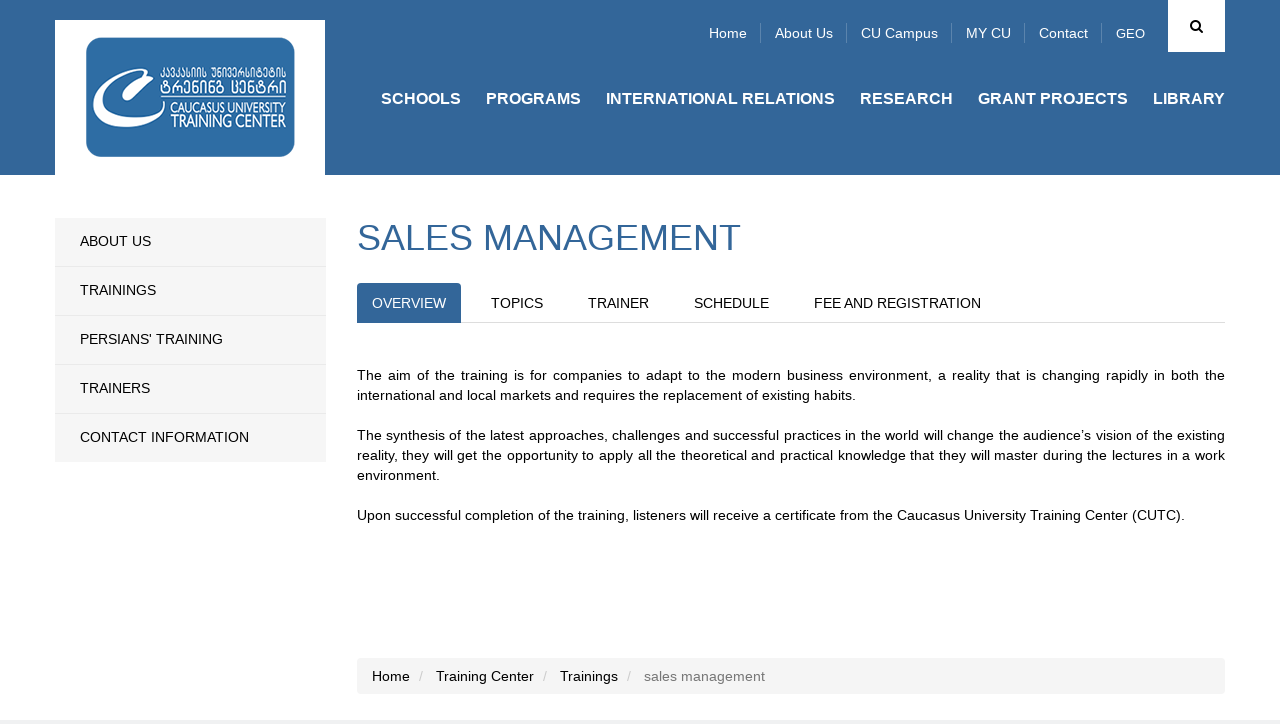

--- FILE ---
content_type: text/html; charset=UTF-8
request_url: https://cu.edu.ge/en/training-center/trainings/online-sales-management-training
body_size: 72741
content:
<!DOCTYPE html>
<html lang="en">
<head>
<meta http-equiv="X-UA-Compatible" content="IE=edge">
<meta http-equiv="Content-Type" content="text/html; charset=utf-8">
<meta name="viewport" content="width=device-width, initial-scale=1">
<meta name="robots" content="index, follow">
<meta name="description" content="sales management">
<base href="https://cu.edu.ge/">
<meta property="og:url" content="https://cu.edu.ge/en/training-center/trainings/online-sales-management-training">
<meta property="og:type" content="Website">
<meta property="og:site_name" content="Caucasus University">
<meta property="og:title" content="sales management">
<meta property="og:description" content="sales management"/>
<meta property="og:image" content="https://cu.edu.ge/https://cu.edu.ge/assets/site/images/logo.png">
<meta property="og:image:height" content="">
<meta property="og:image:width" content="">
<title>sales management</title>
<link rel="canonical" href="https://cu.edu.ge/en/training-center/trainings/online-sales-management-training">
<link rel="alternate" hreflang="ka" href="https://cu.edu.ge/ka/training-center/trainings/online-sales-management-training">
<link rel="alternate" hreflang="en" href="https://cu.edu.ge/en/training-center/trainings/online-sales-management-training">
<link rel="shortcut icon" href="https://cu.edu.ge/assets/site/images/favicon.ico">
<link rel="stylesheet" href="https://cu.edu.ge/assets/site/css/bootstrap/bootstrap.min.css">
<link rel="stylesheet" media="all" href="https://cu.edu.ge/assets/site/css/general.css">
<link rel="stylesheet" media="all" href="https://cu.edu.ge/assets/site/css/en.css?v=1">
<link rel="stylesheet" href="https://maxcdn.bootstrapcdn.com/font-awesome/4.6.3/css/font-awesome.min.css">
<link rel="stylesheet" href="https://cu.edu.ge/assets/js/fancybox/jquery.fancybox.css">
<script src="https://cu.edu.ge/assets/js/jquery-1.11.3.min.js"></script>
<!-- use jssor.slider.debug.js instead for debug -->
<script src="https://cu.edu.ge/assets/site/js/jssor/jssor.slider.debug.js"></script>
<!-- HTML5 Shim and Respond.js IE8 support of HTML5 elements and media queries -->
<!-- WARNING: Respond.js doesn't work if you view the page via file:// -->
<!--[if lt IE 9]>
    <script src="https://oss.maxcdn.com/html5shiv/3.7.2/html5shiv.min.js"></script>
    <script src="https://oss.maxcdn.com/respond/1.4.2/respond.min.js"></script>
<![endif]-->
<script src="https://cu.edu.ge/assets/site/js/jssor/jssor.slider.min.js"></script>
<!-- <script src="https://cu.edu.ge/assets/site/js/jssor/jssor.ctrl3.js"></script> -->
<script src="https://cu.edu.ge/assets/site/js/jquery.nicescroll.min.js"></script>
<script>
  (function(i,s,o,g,r,a,m){i['GoogleAnalyticsObject']=r;i[r]=i[r]||function(){
  (i[r].q=i[r].q||[]).push(arguments)},i[r].l=1*new Date();a=s.createElement(o),
  m=s.getElementsByTagName(o)[0];a.async=1;a.src=g;m.parentNode.insertBefore(a,m)
  })(window,document,'script','https://www.google-analytics.com/analytics.js','ga');

  ga('create', 'UA-19361255-1', 'auto');
  ga('send', 'pageview');

</script>
<!-- Google Tag Manager -->
<script>
(function(w,d,s,l,i){w[l]=w[l]||[];w[l].push({'gtm.start':
new Date().getTime(),event:'gtm.js'});var f=d.getElementsByTagName(s)[0],
j=d.createElement(s),dl=l!='dataLayer'?'&l='+l:'';j.async=true;j.src=
'https://www.googletagmanager.com/gtm.js?id='+i+dl;f.parentNode.insertBefore(j,f);
})(window,document,'script','dataLayer','GTM-598BW32');
</script>
<!-- End Google Tag Manager -->  
</head>
<body>
<!-- Google Tag Manager (noscript) -->
<noscript>
    <iframe src="https://www.googletagmanager.com/ns.html?id=GTM-598BW32" height="0" width="0" style="display:none;visibility:hidden"></iframe>
</noscript>
<!-- End Google Tag Manager (noscript) -->
    
<div id="root">
    <!-- LEFT MENU -->
<div id="left-menu" class="pull-left">
    <div class="menu">
        MENU
    </div>
    <ul class="">
        <li><a href="https://cu.edu.ge/en">Home</a></li>
        <li><a href="https://cu.edu.ge/en/about-us">About us</a></li>
        <li><a href="https://cu.edu.ge/en/cu-campus-tour">CU Campus</a></li>
        <li><a href="https://programs.cu.edu.ge/cu/login" target="_blanck">MY CU</a></li>
        <li><a href="https://cu.edu.ge/en/contact">Contact</a></li>
    </ul>

    <ul class="nav navbar-nav">
        <li>
        <a href="https://cu.edu.ge/en/schoolss">Schools</a>
        <div class="line"></div>
            </li>
        <li>
        <a href="https://cu.edu.ge/en/programs">Programs</a>
        <div class="line"></div>
            </li>
        <li>
        <a href="https://cu.edu.ge/en/international-relations">International Relations</a>
        <div class="line"></div>
            </li>
        <li>
        <a href="https://cu.edu.ge/en/research">Research</a>
        <div class="line"></div>
            </li>
        <li>
        <a href="https://cu.edu.ge/en/grant-projects">Grant Projects</a>
        <div class="line"></div>
            </li>
        <li>
        <a href="https://cu.edu.ge/en/library/library-page">LIBRARY</a>
        <div class="line"></div>
            </li>
    </ul></div>
<!-- LEFT MENU END -->
<div id="search-block" class="collapse">
    <div class="container">
        <form action="https://cu.edu.ge/en/search" method="get">
            <div class="input-group">
                <span class="input-group-btn">
                    <button id="search-btn" type="submit"></button>
                </span>
                <input type="text" name="q" id="search-input" class="form-control" placeholder="Search" data-trans="search">
            </div>
        </form>
    </div>
</div>
<!-- SEARCH END -->
<!-- header page -->
<a id="left-menu-toggle" nohref="#">
    <span class="bar1"></span>
    <span class="bar2"></span>
    <span class="bar3"></span>
</a>
<header id="header"  style="background-color:#336699"
        >
        <div class="header-top" >
        <div class="container">
            <div id="logo" class="pull-left">
                <a href="https://cu.edu.ge/en"><img src="https://cu.edu.ge//files/logo/logo.png"></a>
            </div>
            <div class="brand-logo left">
                                    <a class="school-logo"
                       href="https://cu.edu.ge/en">
                         <img
                                src="https://cu.edu.ge//files/logo/treining-logo.png"
                                class="img-responsive">                     </a>
                            </div>
            <div class="rtext right">
                <div id="top-menu">
                                            <div id="search" class="right ">
                            <a href="#search-block" id="search-toggle" class="fa fa-search cursor-pointer" data-toggle="collapse"></a>
                        </div>
                    

                                                    <div id="lang" class="right">
                                <ul>
                                                                            <li>
                                            <a href="https://cu.edu.ge/ka/training-center/trainings/online-sales-management-training">
                                                GEO
                                            </a>
                                        <!-- <ul>
                                                                                        <li>
                                              <a href="https://cu.edu.ge/ka/training-center/trainings/online-sales-management-training">EN</a>
                                            </li>
                                                                                        <li style="display:none">
                                              <a href="https://cu.edu.ge/en/training-center/trainings/online-sales-management-training">EN</a>
                                            </li>
                                                                                  </ul> -->
                                        </li>
                                                                            <li style="display:none">
                                            <a href="https://cu.edu.ge/en/training-center/trainings/online-sales-management-training">
                                                GEO
                                            </a>
                                        <!-- <ul>
                                                                                        <li>
                                              <a href="https://cu.edu.ge/ka/training-center/trainings/online-sales-management-training">EN</a>
                                            </li>
                                                                                        <li style="display:none">
                                              <a href="https://cu.edu.ge/en/training-center/trainings/online-sales-management-training">EN</a>
                                            </li>
                                                                                  </ul> -->
                                        </li>
                                                                    </ul>
                            </div>
                                                        <ul class="tmenu">
                                <li><a href="https://cu.edu.ge/en">Home</a></li>
                                <li><a href="https://cu.edu.ge/en/about-us">About us</a></li>
                                <li><a href="https://cu.edu.ge/en/cu-campus-tour">CU Campus</a></li>
                                <li><a href="https://programs.cu.edu.ge/cu/login" target="_blanck">MY CU</a></li>
                                <li><a href="https://cu.edu.ge/en/contact">Contact</a></li>
                            </ul>
                        
                </div>
                                                    <div id="menu">
                        <div class="navbar navbar-inverse navbar-static-top">
                            <button class="navbar-toggle" data-toggle="collapse" data-target=".navHeaderCollapse"><span
                                        class="icon-bar"></span><span class="icon-bar"></span><span class="icon-bar"></span></button>
                                                            <div class="collapse navbar-collapse navHeaderCollapse">
                                    <ul class="nav navbar-nav">
        <li>
        <a href="https://cu.edu.ge/en/schoolss">Schools</a>
        <div class="line"></div>
            </li>
        <li>
        <a href="https://cu.edu.ge/en/programs">Programs</a>
        <div class="line"></div>
            </li>
        <li>
        <a href="https://cu.edu.ge/en/international-relations">International Relations</a>
        <div class="line"></div>
            </li>
        <li>
        <a href="https://cu.edu.ge/en/research">Research</a>
        <div class="line"></div>
            </li>
        <li>
        <a href="https://cu.edu.ge/en/grant-projects">Grant Projects</a>
        <div class="line"></div>
            </li>
        <li>
        <a href="https://cu.edu.ge/en/library/library-page">LIBRARY</a>
        <div class="line"></div>
            </li>
    </ul>                                </div>
                                                    </div>
                    </div>
                            </div>
                    </div>
    </div>
</header>
<!-- header end -->
        <main id="main">
        <div id="content"  class="inside" >
            
  <div class="container">
    <!-- left aside -->
<div id="left-aside" class="col-md-3">
  <div id="leftmenu" class="blue2">
    <ul>
                        <li >
                <a href="https://cu.edu.ge/en/training-center/about-treining-center">
          About Us
        </a>
                <!--  -->
      </li>
      
                        <li >
                <a href="https://cu.edu.ge/en/training-center/trainings">
          Trainings
        </a>
                <!--                 <ul class="submenu">
                                      <li>
                                              <a href="https://cu.edu.ge/en/training-center/training-center/trainings/cu-hotel-management">
                          Hotel Management 
                        </a>
                                          </li>
                                      <li>
                                              <a href="https://cu.edu.ge/en/training-center/training-center/trainings/excel-training">
                          Excel  
                        </a>
                                          </li>
                                      <li>
                                              <a href="https://cu.edu.ge/en/training-center/training-center/trainings/project-management">
                          Project Management  
                        </a>
                                          </li>
                                      <li>
                                              <a href="https://cu.edu.ge/en/training-center/training-center/trainings/training-finance-management">
                          Financial Management
                        </a>
                                          </li>
                                      <li>
                                              <a href="https://cu.edu.ge/en/training-center/training-center/trainings/tr-hr">
                          human capital management
                        </a>
                                          </li>
                                      <li>
                                              <a href="https://cu.edu.ge/en/training-center/training-center/trainings/efekturi-menejmentis-dziritadi-gamotsvevebi">
                          ეფექტური მენეჯმენტის ძირითადი გამოწვევები
                        </a>
                                          </li>
                                      <li>
                                              <a href="https://cu.edu.ge/en/training-center/training-center/trainings/tr3">
                          ფინანსური მოდელირება ექსელის გამოყენებით
                        </a>
                                          </li>
                                      <li>
                                              <a href="https://cu.edu.ge/en/training-center/training-center/trainings/tr-hr-btm">
                          Human Resources Management (Batumi) 
                        </a>
                                          </li>
                                      <li>
                                              <a href="https://cu.edu.ge/en/training-center/training-center/trainings/accounting">
                          მენეჯერული აღრიცხვა
                        </a>
                                          </li>
                                      <li>
                                              <a href="https://cu.edu.ge/en/training-center/training-center/trainings/cutc-corp-sales">
                          ეფექტური კომუნიკაცია - კორპორატიული გაყიდვების წარმატების საიდუმლო
                        </a>
                                          </li>
                                      <li>
                                              <a href="https://cu.edu.ge/en/training-center/training-center/trainings/cutc-ifrs">
                          IFRS-ს სტანდარტების სპეციალური კურსი
                        </a>
                                          </li>
                                      <li>
                                              <a href="https://cu.edu.ge/en/training-center/training-center/trainings/cutc-firesafety">
                          სახანძრო უსაფრთხოება
                        </a>
                                          </li>
                                      <li>
                                              <a href="https://cu.edu.ge/en/training-center/training-center/trainings/cutc-ifrc">
                          IFRS სტანდარტების სიღრმისეული კურსი&ldquo;
                        </a>
                                          </li>
                                      <li>
                                              <a href="https://cu.edu.ge/en/training-center/training-center/trainings/cutc-film-form-drama">
                          ფილმის ფორმა და დრამატურგია
                        </a>
                                          </li>
                                      <li>
                                              <a href="https://cu.edu.ge/en/training-center/training-center/trainings/cutc-food-safety">
                          Training in Food Safety Management
                        </a>
                                          </li>
                                      <li>
                                              <a href="https://cu.edu.ge/en/training-center/training-center/trainings/cutc-marketing-plan">
                          ციფრული და სოციალური მედია მარკეტინგული კამპანიების დაგეგმვა, განხორციელება და ანალიზი
                        </a>
                                          </li>
                                      <li>
                                              <a href="https://cu.edu.ge/en/training-center/training-center/trainings/cutc-marketing">
                          Marketing Management 
                        </a>
                                          </li>
                                      <li>
                                              <a href="https://cu.edu.ge/en/training-center/training-center/trainings/cutc-logistic">
                          logistics and supply chain management
                        </a>
                                          </li>
                                      <li>
                                              <a href="https://cu.edu.ge/en/training-center/training-center/trainings/cu-treningi-english">
                          ზოგადი ინგლისური ენის ინტენსიური კურსი
                        </a>
                                          </li>
                                      <li>
                                              <a href="https://cu.edu.ge/en/training-center/training-center/trainings/georgian-language-cutc">
                          ქართული ენის შემსწავლელი კურსები آموزش زبان گرجی     
                        </a>
                                          </li>
                                      <li>
                                              <a href="https://cu.edu.ge/en/training-center/training-center/trainings/english-iran">
                          عنوان دوره: مکالمه زبان انگلیسی برای فارسی زبانان
                        </a>
                                          </li>
                                      <li>
                                              <a href="https://cu.edu.ge/en/training-center/training-center/trainings/dorh-mozsh-zb-n-rg-br-f-rs-zb-n-n">
                          دوره آموزش زبان گرجی برای فارسی زبانان
                        </a>
                                          </li>
                                      <li>
                                              <a href="https://cu.edu.ge/en/training-center/training-center/trainings/tod-h-ta2">
                          دوره آموزش زبان گرجی برای فارسی زبانان در سطح A2
                        </a>
                                          </li>
                                      <li>
                                              <a href="https://cu.edu.ge/en/training-center/training-center/trainings/n-dr-sthea1">
                          A1 دوره آموزش زبان انگلیسی برای فارسی زبانان در سطح 
                        </a>
                                          </li>
                                      <li>
                                              <a href="https://cu.edu.ge/en/training-center/training-center/trainings/orh-mozsha2">
                          A2 دوره آموزش زبان انگلیسی برای فارسی زبانان در سطح 
                        </a>
                                          </li>
                                      <li>
                                              <a href="https://cu.edu.ge/en/training-center/training-center/trainings/cutc-restaurant-management">
                          სარესტორნო საქმის მენეჯმენტი
                        </a>
                                          </li>
                                      <li>
                                              <a href="https://cu.edu.ge/en/training-center/training-center/trainings/rusuni-enis-shemstsavleli-kursi-sparsulenovanebistvis">
                          რუსუნი ენის შემსწავლელი კურსი სპარსულენოვანებისთვის 
                        </a>
                                          </li>
                                      <li>
                                              <a href="https://cu.edu.ge/en/training-center/training-center/trainings/dorh-m-d-br-orod-bh-d-nsh-h">
                          دوره آمادگی برای ورود به دانشگاه 
                        </a>
                                          </li>
                                      <li>
                                              <a href="https://cu.edu.ge/en/training-center/training-center/trainings/dorh-mozsh-zb-n-n-l-s-br-f-rs-zb-n-n-dr-sth-b1">
                          دوره آموزش زبان انگلیسی برای فارسی زبانان در سطح B1
                        </a>
                                          </li>
                                      <li>
                                              <a href="https://cu.edu.ge/en/training-center/training-center/trainings/b2-dorh-mozsh-zb-n-n-l-s-br-f-rs-zb-n-n-dr-sth">
                          B2 دوره آموزش زبان انگلیسی برای فارسی زبانان در سطح 
                        </a>
                                          </li>
                                      <li>
                                              <a href="https://cu.edu.ge/en/training-center/training-center/trainings/communicative-english-course-persian-speakers">
                          دوره آموزش زبان انگلیسی برای فارسی زبانان در سطح C1
                        </a>
                                          </li>
                                      <li>
                                              <a href="https://cu.edu.ge/en/training-center/training-center/trainings/hospital-management">
                          Hospital Management 
                        </a>
                                          </li>
                                      <li>
                                              <a href="https://cu.edu.ge/en/training-center/training-center/trainings/hotel-reception-online-training-accommodation-management">
                          Training on hotel reception-accommodation management
                        </a>
                                          </li>
                                      <li>
                                              <a href="https://cu.edu.ge/en/training-center/training-center/trainings/hotel-cleaning-management">
                          Training on hotel cleaning management
                        </a>
                                          </li>
                                      <li class="active">
                                              <a href="https://cu.edu.ge/en/training-center/training-center/trainings/online-sales-management-training">
                          sales management
                        </a>
                                          </li>
                                      <li>
                                              <a href="https://cu.edu.ge/en/training-center/training-center/trainings/human-resource-management-training-online">
                          Training in Hotel Human Resource Management
                        </a>
                                          </li>
                                      <li>
                                              <a href="https://cu.edu.ge/en/training-center/training-center/trainings/hotel-4">
                          Hotel Management Module #4
                        </a>
                                          </li>
                                      <li>
                                              <a href="https://cu.edu.ge/en/training-center/training-center/trainings/hotel-5">
                          F&amp;B Management
                        </a>
                                          </li>
                                      <li>
                                              <a href="https://cu.edu.ge/en/training-center/training-center/trainings/georgian-course-a2">
                           دوره آموزش زبان گرجی برای فارسی زبانان در سطح A2+
                        </a>
                                          </li>
                                      <li>
                                              <a href="https://cu.edu.ge/en/training-center/training-center/trainings/occupational-safety-management-risk-assessment">
                          Occupational safety management and risk assessment - online training
                        </a>
                                          </li>
                                      <li>
                                              <a href="https://cu.edu.ge/en/training-center/training-center/trainings/communicative-english-course-persian-speakers-b2">
                          B2+ دوره آموزش زبان انگلیسی برای فارسی زبانان در سطح 
                        </a>
                                          </li>
                                      <li>
                                              <a href="https://cu.edu.ge/en/training-center/training-center/trainings/protocol-etiquette">
                          Protocol and etiquette
                        </a>
                                          </li>
                                      <li>
                                              <a href="https://cu.edu.ge/en/training-center/training-center/trainings/art-democratic-argument-oratory">
                          The Art of Democratic Argument and Oratory
                        </a>
                                          </li>
                                      <li>
                                              <a href="https://cu.edu.ge/en/training-center/training-center/trainings/practical-branding-from-idea-communications">
                          Practical Branding: From idea to Communications  
                        </a>
                                          </li>
                                      <li>
                                              <a href="https://cu.edu.ge/en/training-center/training-center/trainings/service-process-management-managers">
                          Service Process Management for Front Line Managers - online training
                        </a>
                                          </li>
                                      <li>
                                              <a href="https://cu.edu.ge/en/training-center/training-center/trainings/financial-accounting-online-training">
                          Financial Accounting 
                        </a>
                                          </li>
                                      <li>
                                              <a href="https://cu.edu.ge/en/training-center/training-center/trainings/ifrs-sme">
                          IFRS for SME  
                        </a>
                                          </li>
                                      <li>
                                              <a href="https://cu.edu.ge/en/training-center/training-center/trainings/certified-food-safety-batumi">
                          Certified food safety training
                        </a>
                                          </li>
                                      <li>
                                              <a href="https://cu.edu.ge/en/training-center/training-center/trainings/covid-19-pandemic-infection">
                          COVID - 19 pandemic and infection control in a medical facility
                        </a>
                                          </li>
                                      <li>
                                              <a href="https://cu.edu.ge/en/training-center/training-center/trainings/incoterms-2020">
                          Incoterms 2020
                        </a>
                                          </li>
                                      <li>
                                              <a href="https://cu.edu.ge/en/training-center/training-center/trainings/interieris-dizaini">
                          Interior design
                        </a>
                                          </li>
                                      <li>
                                              <a href="https://cu.edu.ge/en/training-center/training-center/trainings/management-2021">
                          Management 2021
                        </a>
                                          </li>
                                      <li>
                                              <a href="https://cu.edu.ge/en/training-center/training-center/trainings/management-medical-institutions">
                          Management of medical institutions
                        </a>
                                          </li>
                                      <li>
                                              <a href="https://cu.edu.ge/en/training-center/training-center/trainings/security-management-oil-gas">
                          SAFETY MANAGEMENT IN THE OIL &amp; GAS AND HIGH RISK SECTORS  
                        </a>
                                          </li>
                                      <li>
                                              <a href="https://cu.edu.ge/en/training-center/training-center/trainings/kartuli-enis-shemstsavleli-kursi-done-b1">
                          ქართული ენის შემსწავლელი კურსი დონე: b1
                        </a>
                                          </li>
                                      <li>
                                              <a href="https://cu.edu.ge/en/training-center/training-center/trainings/shromis-usafrtkhoebis-spetsialistis-momzadebis-akreditebuli-programa">
                          Accredited Occupational Safety Specialist Training Program
                        </a>
                                          </li>
                                      <li>
                                              <a href="https://cu.edu.ge/en/training-center/training-center/trainings/brand-social-media">
                          Building a brand on social media
                        </a>
                                          </li>
                                      <li>
                                              <a href="https://cu.edu.ge/en/training-center/training-center/trainings/python">
                          Python დაპროგრამების ენა
                        </a>
                                          </li>
                                      <li>
                                              <a href="https://cu.edu.ge/en/training-center/training-center/trainings/training-systematic-thinking">
                          სისტემური აზროვნება მართვა
                        </a>
                                          </li>
                                      <li>
                                              <a href="https://cu.edu.ge/en/training-center/training-center/trainings/training-critical-thinking">
                          კრიტიკული და სისტემური აზროვნება განათლებაში
                        </a>
                                          </li>
                                      <li>
                                              <a href="https://cu.edu.ge/en/training-center/training-center/trainings/office-management-administration">
                          OFFICE MANAGEMENT - ADMINISTRATION
                        </a>
                                          </li>
                                      <li>
                                              <a href="https://cu.edu.ge/en/training-center/training-center/trainings/basics-of-infection-control-in-dental-clinics">
                          THE BASICS OF INFECTION CONTROL AT DENTAL CLINICS
                        </a>
                                          </li>
                                      <li>
                                              <a href="https://cu.edu.ge/en/training-center/training-center/trainings/cutc-ios-develppment-training">
                          iOS DEVELOPMENT
                        </a>
                                          </li>
                                      <li>
                                              <a href="https://cu.edu.ge/en/training-center/training-center/trainings/invest-like-a-pro-principles-and-practices">
                          Invest Like a Pro: Principles and Practices
                        </a>
                                          </li>
                                      <li>
                                              <a href="https://cu.edu.ge/en/training-center/training-center/trainings/certificate-program-on-anti-money-laundering-aml-measures">
                          Certificate Program on Anti-Money Laundering (AML) Measures
                        </a>
                                          </li>
                                  </ul>
               -->
      </li>
      
                        <li >
                <a href="https://cu.edu.ge/en/training-center/treningebi">
          Persians&#039; training
        </a>
                <!--  -->
      </li>
      
                        <li >
                <a href="https://cu.edu.ge/en/training-center/trainers">
          Trainers
        </a>
                <!--                 <ul class="submenu">
                                      <li>
                                              <a href="https://cu.edu.ge/en/training-center/training-center/trainers/trainers-datukishvili">
                          Giorgi Datukishvili
                        </a>
                                          </li>
                                      <li>
                                              <a href="https://cu.edu.ge/en/training-center/training-center/trainers/trainers-nozadze">
                          Lika Nozadze
                        </a>
                                          </li>
                                      <li>
                                              <a href="https://cu.edu.ge/en/training-center/training-center/trainers/cutc-ekaterine-burkadze">
                          Ekaterine Burkadze
                        </a>
                                          </li>
                                      <li>
                                              <a href="https://cu.edu.ge/en/training-center/training-center/trainers/cutc-nino-giorgadze">
                          Nino Gorgadze
                        </a>
                                          </li>
                                      <li>
                                              <a href="https://cu.edu.ge/en/training-center/training-center/trainers/cutc-mariam-gabisonia">
                          Mariam Gabisonia
                        </a>
                                          </li>
                                      <li>
                                              <a href="https://cu.edu.ge/en/training-center/training-center/trainers/cutc-giorgidoborjginidze">
                          Georgi Doborjginidze
                        </a>
                                          </li>
                                      <li>
                                              <a href="https://cu.edu.ge/en/training-center/training-center/trainers/amin-nagelyani">
                          Amin Nagelyani 
                        </a>
                                          </li>
                                      <li>
                                              <a href="https://cu.edu.ge/en/training-center/training-center/trainers/aghdasi-lkhchi">
                          Anisa Aghdasi Ilkhchi 
                        </a>
                                          </li>
                                      <li>
                                              <a href="https://cu.edu.ge/en/training-center/training-center/trainers/elene-jgarkava">
                          Elene Jgharkava
                        </a>
                                          </li>
                                      <li>
                                              <a href="https://cu.edu.ge/en/training-center/training-center/trainers/giorgi-kurashvili">
                          Giorgi kurashvili
                        </a>
                                          </li>
                                      <li>
                                              <a href="https://cu.edu.ge/en/training-center/training-center/trainers/oksana-khodin">
                          Oksana Khodin
                        </a>
                                          </li>
                                      <li>
                                              <a href="https://cu.edu.ge/en/training-center/training-center/trainers/khatuna-tugushi">
                          Khatuna Tugushi
                        </a>
                                          </li>
                                      <li>
                                              <a href="https://cu.edu.ge/en/training-center/training-center/trainers/giorgi-berechikidze">
                          Giorgi Berechikidze
                        </a>
                                          </li>
                                      <li>
                                              <a href="https://cu.edu.ge/en/training-center/training-center/trainers/andria-kurasbediani">
                          Andria Kurasbediani
                        </a>
                                          </li>
                                      <li>
                                              <a href="https://cu.edu.ge/en/training-center/training-center/trainers/nino-pataridze">
                          Nino Pataridze
                        </a>
                                          </li>
                                      <li>
                                              <a href="https://cu.edu.ge/en/training-center/training-center/trainers/ilia-saganelidze">
                          Ilia Saganeldze
                        </a>
                                          </li>
                                      <li>
                                              <a href="https://cu.edu.ge/en/training-center/training-center/trainers/nodar-javakhishvili-toreli">
                          Nodar Javakhishvili - Toreli
                        </a>
                                          </li>
                                      <li>
                                              <a href="https://cu.edu.ge/en/training-center/training-center/trainers/sophio-katamidze">
                          Sophio Katamidze 
                        </a>
                                          </li>
                                      <li>
                                              <a href="https://cu.edu.ge/en/training-center/training-center/trainers/ketevan-alimbarashvili">
                          Ketevan Alimbarashvili 
                        </a>
                                          </li>
                                      <li>
                                              <a href="https://cu.edu.ge/en/training-center/training-center/trainers/vika-sharia">
                          Vika Sharia 
                        </a>
                                          </li>
                                      <li>
                                              <a href="https://cu.edu.ge/en/training-center/training-center/trainers/shota-chinhaladze">
                          shota chinchaladze
                        </a>
                                          </li>
                                  </ul>
               -->
      </li>
      
                        <li >
                <a href="https://cu.edu.ge/en/training-center/contact-training-center">
          Contact Information
        </a>
                <!--  -->
      </li>
      
          </ul>
  </div>
</div>
<!-- left aside end -->

    <!-- right aside -->
    <div id="right-aside" class="col-md-9">
      <div class="page-title">
        <h2 class="">
          sales management
        </h2>
      </div>

      <ul class="nav nav-tabs tab1 tabBg">
                                    <li  class="active"><a data-toggle="tab" href="#menu1">overview</a></li>
                            <li ><a data-toggle="tab" href="#menu2">topics</a></li>
                            <li ><a data-toggle="tab" href="#menu3">trainer</a></li>
                            <li ><a data-toggle="tab" href="#menu4">schedule </a></li>
                            <li ><a data-toggle="tab" href="#menu5">fee and registration</a></li>
              
      </ul>

      <div class="tab-content">
                                    <div id="menu1" class="tab-pane fade in  active">
            <div class="text">
              <p style="text-align: justify;">The aim of the training is for companies to adapt to the modern business environment, a reality that is changing rapidly in both the international and local markets and requires the replacement of existing habits.</p>
<p style="text-align: justify;">&nbsp;</p>
<p style="text-align: justify;">The synthesis of the latest approaches, challenges and successful practices in the world will change the audience&rsquo;s vision of the existing reality, they will get the opportunity to apply all the theoretical and practical knowledge that they will master during the lectures in a work environment.</p>
<p style="text-align: justify;">&nbsp;</p>
<p style="text-align: justify;">Upon successful completion of the training, listeners will receive a certificate from the Caucasus University Training Center (CUTC).</p>
<p style="text-align: justify;">&nbsp;</p>
<p style="text-align: justify;">&nbsp;</p>
            </div>
          </div>
                            <div id="menu2" class="tab-pane fade in  ">
            <div class="text">
              <p style="text-align: justify;">Each meeting consists of two parts: a theoretical interactive part and hands-on exercises on the spot, which help develop the 8 different core skills in sales managers that, one by one, are essential to success.</p>
<p style="text-align: justify;">&nbsp;</p>
<ul>
<li style="text-align: justify;">The essence and role of sales management;</li>
<li style="text-align: justify;">Sales strategy;</li>
<li style="text-align: justify;">Sales management;</li>
<li style="text-align: justify;">Negotiating management;</li>
<li style="text-align: justify;">SRM;</li>
<li style="text-align: justify;">The role of marketing in sales;</li>
<li style="text-align: justify;">Time management;</li>
<li style="text-align: justify;">Synergy 1 + 1 = 3.</li>
</ul>
            </div>
          </div>
                            <div id="menu3" class="tab-pane fade in  ">
            <div class="text">
              <table class=" table" style="height: 294px; width: 982px;">
<tbody>
<tr>
<td style="width: 261px;"><img src="files/gallery/International Relations/2020/ტრენინგ ცენტრი/სოფი ქათამიძე.jpg" alt="" width="300" /></td>
<td style="width: 705px;">&nbsp;
<p><span style="font-size: 14pt; color: #336699;"><strong>Sophio Katamidze&nbsp;</strong></span></p>
<p>&nbsp;</p>
<p><em><span style="text-decoration: underline;">Workplace / position</span></em></p>
<p>&nbsp;</p>
<ul>
<li>San Petroleum Georgia (Gulf) Head of Sales</li>
</ul>
<p>&nbsp;</p>
<p><em><span style="text-decoration: underline;">Course Title</span></em></p>
<ul>
<li>&nbsp;Sales management training</li>
</ul>
<p>&nbsp;</p>
</td>
</tr>
</tbody>
</table>
            </div>
          </div>
                            <div id="menu4" class="tab-pane fade in  ">
            <div class="text">
              <p>&nbsp;</p>
<ul>
<li>Training duration: 24 hours</li>
<li>Address - Caucasus University, Paata Saakadze street #1</li>
<li>
<div>Holding time: 19:00-22:00</div>
</li>
<li>number of meetings: 8</li>
<li>Coffee Break</li>
</ul>
            </div>
          </div>
                            <div id="menu5" class="tab-pane fade in  ">
            <div class="text">
              <ul>
<li>The cost of training - 710 GEL.</li>
<li>register <a href="https://docs.google.com/forms/d/e/1FAIpQLSeHFgiXoJgxxlz64_H-qPd9F6-rEv61tbHJflWoW7TJim-6aw/viewform" target="_blank" rel="noopener">online</a>.</li>
</ul>
<p>&nbsp;</p>
<p>10% discount for Caucasus University students and graduates.</p>
            </div>
          </div>
              </div>

      <div class="clear"></div>
                    <div id="breadcrumb" style="padding-top:85px;">
                <nav>
    <ul class="breadcrumb">
	    <li><a href="https://cu.edu.ge/en">Home</a></li>
		    	    <li>
                    <a href="https://cu.edu.ge/en/training-center">
                        Training Center
                    </a>
                </li>
	    	    <li>
                    <a href="https://cu.edu.ge/en/training-center/trainings">
                        Trainings
                    </a>
                </li>
	    	    <li class="active">
                        sales management 
                </li>
	    	    </ul>
</nav>
            </div>
            <!-- #breadcrumb -->
        
    </div>
    <!-- right aside end -->
  </div>

        </div>
        <!-- #content -->
    </main>
    <!-- #main -->
</div>
<!-- #root -->
<div class="clear"></div>
<div id="footer">
  <div class="container fix">
    <div class="close-bar ctext bd100">
      <a data-toggle="collapse" href="#fmenu">
        <i class="fa fa-bars" aria-hidden="true"></i>
      </a>
    </div>

    <div id="fmenu" class="fix collapse"><!--  panel-collapse collapse -->
                  <div class="col-md-3">
            <div class="list2">
              <h4>
                About Us
              </h4>
              <hr>
                              <ul>
                                                            <li>
                      <a href="https://cu.edu.ge/en/about-us/about-the-university">About the University</a>
                    </li>
                                                            <li>
                      <a href="https://cu.edu.ge/en/about-us/management">Management</a>
                    </li>
                                                            <li>
                      <a href="https://cu.edu.ge/en/about-us/legal-documents">normative documents</a>
                    </li>
                                                            <li>
                      <a href="https://cu.edu.ge/en/about-us/photogallery">Photo Gallery</a>
                    </li>
                                                            <li>
                      <a href="https://cu.edu.ge/en/about-us/development-plan-cu">Strategic Development</a>
                    </li>
                                                            <li>
                      <a href="https://cu.edu.ge/en/about-us/cu-annual-report">Annual Reports</a>
                    </li>
                                                            <li>
                      <a href="https://cu.edu.ge/en/about-us/cu-campus">CU CAMPUS</a>
                    </li>
                                                                                                          <li>
                      <a href="https://cu.edu.ge/en/about-us/sdg-policy">SDG Policy</a>
                    </li>
                                      <li>
                      <a href="https://cu.edu.ge/en/academic-calendar">
                        Academic Calendar
                      </a>
                    </li>
                    <li>
                      <a href="https://cu.edu.ge/en/vacancy">
                        Vacancy
                      </a>
                    </li>
                    <li>
                      <a href="https://cu.edu.ge/en/academic-staff-competiotion-results">
                        Academic staff Competition Results
                      </a>
                    </li>
                </ul>
                          </div>
          </div>
        
        <div class="col-md-3">
        <div class="list2">
          <h4>
            Schools
          </h4>
          <hr><ul><li>
                  <a href="https://cu.edu.ge/en/schoolss/business-school">School Of Business</a>
                </li><li>
                  <a href="https://cu.edu.ge/en/schoolss/school-of-law">School Of Law</a>
                </li><li>
                  <a href="https://cu.edu.ge/en/schoolss/csm">School of Media</a>
                </li><li>
                  <a href="https://cu.edu.ge/en/schoolss/cst">School Of Technology</a>
                </li><li>
                  <a href="https://cu.edu.ge/en/schoolss/architect-design-school-of-caucasus">SCHOOL OF ARCHITECTURE AND DESIGN</a>
                </li><li>
                  <a href="https://cu.edu.ge/en/schoolss/csg">School Of Governance</a>
                </li><li>
                  <a href="https://cu.edu.ge/en/schoolss/csh">School of Humanities and Social Sciences</a>
                </li><li>
                  <a href="https://cu.edu.ge/en/schoolss/cts">School Of Tourism</a>
                </li><li>
                  <a href="https://cu.edu.ge/en/schoolss/chs">CAUCASUS MEDICINE SCHOOL</a>
                </li><li>
                  <a href="https://cu.edu.ge/en/schoolss/cse">School of Economics </a>
                </li><li>
                  <a href="https://cu.edu.ge/en/schoolss/ces">Caucasus Education School</a>
                </li></ul></div>
      </div>
        <div class="col-md-3">
        <div class="list2">
          <h4>
            Grant Projects
          </h4>
          <hr><ul><li>
                  <a href="https://cu.edu.ge/en/grant-projects/cu-grant-projects-news">News</a>
                </li><li>
                  <a href="https://cu.edu.ge/en/grant-projects/anonsebi">Announcements</a>
                </li><li>
                  <a href="https://cu.edu.ge/en/grant-projects/about-us-grant-projects">About Us</a>
                </li><li>
                  <a href="https://cu.edu.ge/en/grant-projects/competitions-grant-project">Competitions</a>
                </li><li>
                  <a href="https://cu.edu.ge/en/grant-projects/cu-grant-project-rule">Project Submission </a>
                </li><li>
                  <a href="https://cu.edu.ge/en/grant-projects/ongoing-projects">Ongoing Projects</a>
                </li><li>
                  <a href="https://cu.edu.ge/en/grant-projects/implemented-projects">Implemented Projects</a>
                </li><li>
                  <a href="https://cu.edu.ge/en/grant-projects/key-donors">Key Donors</a>
                </li><li>
                  <a href="https://cu.edu.ge/en/grant-projects/contact-grant">Contact Information</a>
                </li></ul></div>
      </div>
        <div class="col-md-3">
        <div class="list2">
          <h4>
            International Relations
          </h4>
          <hr><ul><li>
                  <a href="https://cu.edu.ge/en/international-relations/international-dep-news">NEWS</a>
                </li><li>
                  <a href="https://cu.edu.ge/en/international-relations/international-about-us">About Us</a>
                </li><li>
                  <a href="https://cu.edu.ge/en/international-relations/cu-ir-call">Competitions and Scholarships</a>
                </li><li>
                  <a href="https://cu.edu.ge/en/international-relations/inernational-cooperation">International Cooperation</a>
                </li><li>
                  <a href="https://cu.edu.ge/en/international-relations/study-abroad">Bilateral Exchange</a>
                </li><li>
                  <a href="https://cu.edu.ge/en/international-relations/erasmus-st">Erasmus + </a>
                </li><li>
                  <a href="https://cu.edu.ge/en/cu-international-students">Degree Seeking Students</a>
                </li><li>
                  <a href="https://cu.edu.ge/en/international-relations/internationalrankings">International Rankings </a>
                </li><li>
                  <a href="https://cu.edu.ge/en/international-relations/international-accreditations">International Accreditations </a>
                </li><li>
                  <a href="https://cu.edu.ge/en/international-relations/cucampus-fr">CU Campus</a>
                </li><li>
                  <a href="https://cu.edu.ge/en/international-relations/cu-ir-staff-week">International Staff Week, Fall 2026</a>
                </li><li>
                  <a href="https://cu.edu.ge/en/international-relations/cu-fr-contact-information">Contact Information</a>
                </li></ul></div>
      </div>
        <div class="clear"></div>
        <div class="col-md-3">
        <div class="list2">
          <h4>
            Programs
          </h4>
          <hr><ul><li>
                  <a href="https://cu.edu.ge/en/programs/bachelor-cu">Undergraduate Programs</a>
                </li><li>
                  <a href="https://cu.edu.ge/en/programs/diplomirebuli-medikosis-ertsafekhuriani-programa">MD (Medical doctor) Program IN ENGLISH</a>
                </li><li>
                  <a href="https://cu.edu.ge/en/programs/graduate-programs-cu">Graduate Programs</a>
                </li><li>
                  <a href="https://cu.edu.ge/en/programs/phd-cu">PhD Programs</a>
                </li><li>
                  <a href="https://cu.edu.ge/en/programs/cu-education-fee">Tuition Fee</a>
                </li><li>
                  <a href="https://cu.edu.ge/en/programs/cu-academic-calendar">Academic Calendar</a>
                </li><li>
                  <a href="https://cu.edu.ge/en/programs/program-catalogue-cu">The Catalogue</a>
                </li></ul></div>
      </div>
        <div class="col-md-3">
        <div class="list2">
          <h4>
            Research
          </h4>
          <hr><ul><li>
                  <a href="https://cu.edu.ge/en/research/research-about-us">About Us</a>
                </li><li>
                  <a href="https://cu.edu.ge/en/research/reasearch-news"> News</a>
                </li><li>
                  <a href="https://cu.edu.ge/en/research/research-centers">RESEARCH CENTERS</a>
                </li><li>
                  <a href="https://cu.edu.ge/en/research/conferences">Conferences</a>
                </li><li>
                  <a href="https://cu.edu.ge/en/research/projects">Projects</a>
                </li><li>
                  <a href="https://cu.edu.ge/en/research/publications">Publications</a>
                </li><li>
                  <a href="https://cu.edu.ge/en/research/sametsniero-zhurnali">Journal Health Policy, Economics and Sociology</a>
                </li><li>
                  <a href="https://cu.edu.ge/en/research/research-contact">Contact Information</a>
                </li></ul></div>
      </div>

        <!--                     <div class="col-md-3">
            <div class="list2">
              <h4>
                Schools
              </h4>
              <hr>
                              <ul>
                                      <li>
                      <a href="https://cu.edu.ge/en/schoolss/business-school">School Of Business</a>
                    </li>
                                      <li>
                      <a href="https://cu.edu.ge/en/schoolss/school-of-law">School Of Law</a>
                    </li>
                                      <li>
                      <a href="https://cu.edu.ge/en/schoolss/csm">School of Media</a>
                    </li>
                                      <li>
                      <a href="https://cu.edu.ge/en/schoolss/cst">School Of Technology</a>
                    </li>
                                      <li>
                      <a href="https://cu.edu.ge/en/schoolss/csg">School Of Governance</a>
                    </li>
                                      <li>
                      <a href="https://cu.edu.ge/en/schoolss/csh">School of Humanities and Social Sciences</a>
                    </li>
                                      <li>
                      <a href="https://cu.edu.ge/en/schoolss/cts">School Of Tourism</a>
                    </li>
                                      <li>
                      <a href="https://cu.edu.ge/en/schoolss/chs">CAUCASUS MEDICINE SCHOOL</a>
                    </li>
                                      <li>
                      <a href="https://cu.edu.ge/en/schoolss/cse">School of Economics </a>
                    </li>
                                      <li>
                      <a href="https://cu.edu.ge/en/schoolss/ces">Caucasus Education School</a>
                    </li>
                                      <li>
                      <a href="https://cu.edu.ge/en/schoolss/architect-design-school-of-caucasus">SCHOOL OF ARCHITECTURE AND DESIGN</a>
                    </li>
                                  </ul>
                          </div>
          </div>
                    <div class="col-md-3">
            <div class="list2">
              <h4>
                Programs
              </h4>
              <hr>
                              <ul>
                                      <li>
                      <a href="https://cu.edu.ge/en/programs/bachelor-cu">Undergraduate Programs</a>
                    </li>
                                      <li>
                      <a href="https://cu.edu.ge/en/programs/graduate-programs-cu">Graduate Programs</a>
                    </li>
                                      <li>
                      <a href="https://cu.edu.ge/en/programs/phd-cu">PhD Programs</a>
                    </li>
                                      <li>
                      <a href="https://cu.edu.ge/en/programs/program-catalogue-cu">The Catalogue</a>
                    </li>
                                      <li>
                      <a href="https://cu.edu.ge/en/programs/cu-education-fee">Tuition Fee</a>
                    </li>
                                      <li>
                      <a href="https://cu.edu.ge/en/programs/cu-academic-calendar">Academic Calendar</a>
                    </li>
                                      <li>
                      <a href="https://cu.edu.ge/en/programs/diplomirebuli-medikosis-ertsafekhuriani-programa">MD (Medical doctor) Program IN ENGLISH</a>
                    </li>
                                  </ul>
                          </div>
          </div>
                    <div class="col-md-3">
            <div class="list2">
              <h4>
                International Relations
              </h4>
              <hr>
                              <ul>
                                      <li>
                      <a href="https://cu.edu.ge/en/international-relations/study-abroad">Bilateral Exchange</a>
                    </li>
                                      <li>
                      <a href="https://cu.edu.ge/en/international-relations/erasmus-st">Erasmus + </a>
                    </li>
                                      <li>
                      <a href="https://cu.edu.ge/en/international-relations/international-about-us">About Us</a>
                    </li>
                                      <li>
                      <a href="https://cu.edu.ge/en/international-relations/inernational-cooperation">International Cooperation</a>
                    </li>
                                      <li>
                      <a href="https://cu.edu.ge/en/international-relations/cu-ir-call">Competitions and Scholarships</a>
                    </li>
                                      <li>
                      <a href="https://cu.edu.ge/en/international-relations/internationalrankings">International Rankings </a>
                    </li>
                                      <li>
                      <a href="https://cu.edu.ge/en/international-relations/international-accreditations">International Accreditations </a>
                    </li>
                                      <li>
                      <a href="https://cu.edu.ge/en/international-relations/cucampus-fr">CU Campus</a>
                    </li>
                                      <li>
                      <a href="https://cu.edu.ge/en/international-relations/cu-fr-contact-information">Contact Information</a>
                    </li>
                                      <li>
                      <a href="https://cu.edu.ge/en/international-relations/degree-seeking-students-international">Degree Seeking Students</a>
                    </li>
                                      <li>
                      <a href="https://cu.edu.ge/en/international-relations/international-dep-news">NEWS</a>
                    </li>
                                      <li>
                      <a href="https://cu.edu.ge/en/international-relations/cu-ir-staff-week">International Staff Week, Fall 2026</a>
                    </li>
                                  </ul>
                          </div>
          </div>
                    <div class="col-md-3">
            <div class="list2">
              <h4>
                Research
              </h4>
              <hr>
                              <ul>
                                      <li>
                      <a href="https://cu.edu.ge/en/research/projects">Projects</a>
                    </li>
                                      <li>
                      <a href="https://cu.edu.ge/en/research/publications">Publications</a>
                    </li>
                                      <li>
                      <a href="https://cu.edu.ge/en/research/conferences">Conferences</a>
                    </li>
                                      <li>
                      <a href="https://cu.edu.ge/en/research/research-about-us">About Us</a>
                    </li>
                                      <li>
                      <a href="https://cu.edu.ge/en/research/research-contact">Contact Information</a>
                    </li>
                                      <li>
                      <a href="https://cu.edu.ge/en/research/reasearch-news"> News</a>
                    </li>
                                      <li>
                      <a href="https://cu.edu.ge/en/research/sametsniero-zhurnali">Journal Health Policy, Economics and Sociology</a>
                    </li>
                                      <li>
                      <a href="https://cu.edu.ge/en/research/research-centers">RESEARCH CENTERS</a>
                    </li>
                                  </ul>
                          </div>
          </div>
                    <div class="col-md-3">
            <div class="list2">
              <h4>
                Grant Projects
              </h4>
              <hr>
                              <ul>
                                      <li>
                      <a href="https://cu.edu.ge/en/grant-projects/contact-grant">Contact Information</a>
                    </li>
                                      <li>
                      <a href="https://cu.edu.ge/en/grant-projects/about-us-grant-projects">About Us</a>
                    </li>
                                      <li>
                      <a href="https://cu.edu.ge/en/grant-projects/ongoing-projects">Ongoing Projects</a>
                    </li>
                                      <li>
                      <a href="https://cu.edu.ge/en/grant-projects/implemented-projects">Implemented Projects</a>
                    </li>
                                      <li>
                      <a href="https://cu.edu.ge/en/grant-projects/key-donors">Key Donors</a>
                    </li>
                                      <li>
                      <a href="https://cu.edu.ge/en/grant-projects/cu-grant-projects-news">News</a>
                    </li>
                                      <li>
                      <a href="https://cu.edu.ge/en/grant-projects/cu-grant-project-rule">Project Submission </a>
                    </li>
                                      <li>
                      <a href="https://cu.edu.ge/en/grant-projects/anonsebi">Announcements</a>
                    </li>
                                      <li>
                      <a href="https://cu.edu.ge/en/grant-projects/competitions-grant-project">Competitions</a>
                    </li>
                                  </ul>
                          </div>
          </div>
                    <div class="col-md-3">
            <div class="list2">
              <h4>
                LIBRARY
              </h4>
              <hr>
                          </div>
          </div>
                   -->
    </div>

    <div id="footer-bottom">
      <div class="col-md-4 right dist">
        <div class="sitemap left">
          <a href="https://cu.edu.ge/en/sitemap">
            Sitemap
          </a>
        </div>

        <div class="fsocial left">
          <a href="https://www.facebook.com/CaucasusUniversity" target="_blanck"><i class="fa fa-facebook" aria-hidden="true"></i></a>
          <a href="https://www.instagram.com/caucasusuniversity/" target="_blanck"><i class="fa fa-instagram" aria-hidden="true"></i></a>
          <a href="https://twitter.com/CaucasusUni" target="_blanck"><i class="fa fa-twitter" aria-hidden="true"></i></a>
          <a href="https://www.linkedin.com/edu/school?id=192079&trk=edu-ca-frm-cncl" target="_blanck"><i class="fa fa-linkedin-square" aria-hidden="true"></i></a>
          <a href="https://www.youtube.com/user/CaucasusUniversity" target="_blanck"><i class="fa fa-youtube" aria-hidden="true"></i></a>
        </div>

        <div class="topge left">
          <!-- TOP.GE COUNTER CODE --> <script language="JavaScript" src="//counter.top.ge/cgi-bin/cod?100+99325" type="text/javascript"></script> <noscript><a target="_top" href="http://counter.top.ge/cgi-bin/showtop?99325"> <img src="//counter.top.ge/cgi-bin/count?ID:99325+JS:false" alt="TOP.GE" border="0" /></a></noscript><!-- / END OF TOP.GE COUNTER CODE -->
        </div>
      </div>

      <div id="update" class="col-md-4 right">
        Site Update: 26 January 2026
      </div>

      <div id="copyright" class="col-md-4 right">
        &copy; 2016 კავკასიის უნივერსიტეტი. ყველა უფლება დაცულია.
      </div>
    </div>
  </div>
</div> 
<script src="https://cu.edu.ge/assets/js/fancybox/jquery.fancybox.pack.js"></script>
<script src="https://cu.edu.ge/assets/site/js/bootstrap/bootstrap.min.js"></script>
<script src="https://cu.edu.ge/assets/site/js/bootstrap/bootstrap-select.js"></script>
<script src="https://cu.edu.ge/assets/site/js/custom.js"></script>
<script type="text/javascript" src="https://cu.edu.ge/assets/site/js/istagram/instafeed.min.js"></script>
<!--Start of Tawk.to Script-->
<script type="text/javascript">
  $("#left-menu-toggle").click(function(){
    $("#left-menu").toggleClass('left-menu');
    $("#left-menu-toggle").toggleClass('left-menu');
  });

  $("#search-toggle").click(function(){
    $("#left-menu-toggle").toggleClass('toggle-bar');
    $("#top-menu").toggleClass('toggle-bar');
    $("#search-block").slideToggle("slow" );
  });

  $(".close-bar a").click(function(){
    $("#fmenu").slideToggle("slow" );
  });

  $(document).ready(function() {  
      $(".info-part").niceScroll({cursorcolor:"#336699"});
  });

  $('.carousel').carousel();

  var Tawk_API=Tawk_API||{}, Tawk_LoadStart=new Date();
  (function(){
    var s1=document.createElement("script"),s0=document.getElementsByTagName("script")[0];
    s1.async=true;
    s1.src='https://embed.tawk.to/57a65382ef95cd5745025d50/default';
    s1.charset='UTF-8';
    s1.setAttribute('crossorigin','*');
    s0.parentNode.insertBefore(s1,s0);
  })();
</script>
<!--End of Tawk.to Script-->
<script type="text/javascript">
(function() {
  $('.single_image').click(function(e){
    e.preventDefault();
  }) 
      $(".portf").fancybox();
      
      $(".cert").fancybox();
      
      /* Using custom settings */
      
      $("a#inline").fancybox({
          'hideOnContentClick': true
      });

      /* Apply fancybox to multiple items */
      
      $(".single_image").fancybox({
          'transitionIn'  :   'elastic',
          'transitionOut' :   'elastic',
          'speedIn'       :   600, 
          'speedOut'      :   200, 
          'overlayShow'   :   false
      });
})();

  // save mail in newsletter
  $(document).on('submit', '#subscribe-form', function (e) {
      e.preventDefault();
      $('button[type="submit"]', this).prop('disabled', true);
      var form = $(this);
      //var btn = form.find('[type="submit"]').prop('disabled', true);

      $.ajax({
          type: 'POST',
          url: form.attr('action'),
          dataType: 'json',
          data: form.serialize(),
          success: function (data) {
              if (data) {
                  if (data.result == 'success') {
                    $('.msg').append(data.msg);
                  }
              }
          },
          error: function (data) {
            $('.msg').append('ასეთი მეილი უკვე არსებობს');
          },
      });
  });
</script>

</body>
</html>
